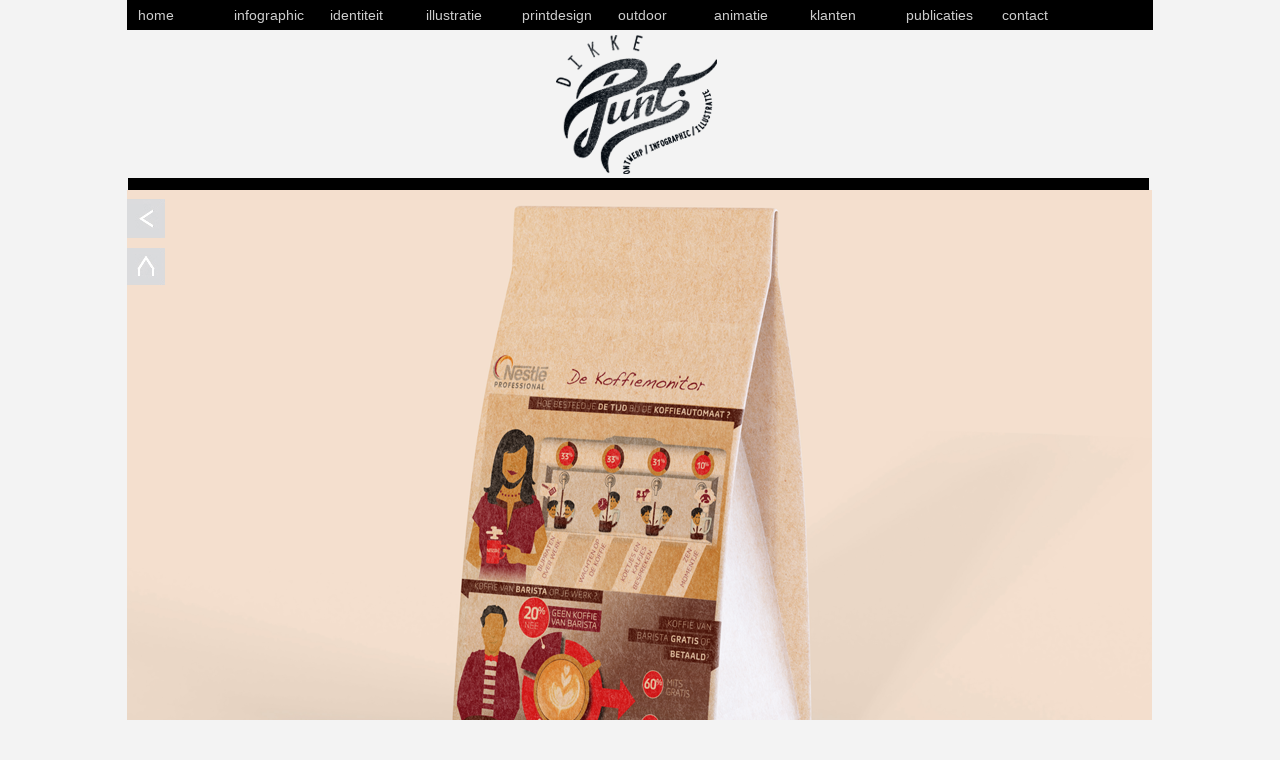

--- FILE ---
content_type: text/html
request_url: http://www.dikkepunt.nl/Infographic_Koffie_Monitor_2015.html
body_size: 4645
content:
<html><!-- InstanceBegin template="/Templates/Home.dwt" codeOutsideHTMLIsLocked="false" --><head>



<meta name="p:domain_verify" content="ed7b6baac6afde4710896060c8d26714"/>


<link rel="shortcut icon" type="image/x-icon" href="/favicon.ico">



<!-- InstanceBeginEditable name="doctitle" -->
<title>Infographic - Nestl&eacute; Professional  Koffiemonitor 2015- Dikke Punt | ontwerp &amp; illustratie</title>
<!-- InstanceEndEditable -->
<meta http-equiv="Content-Type" content="text/html; charset=ISO-8859-1">


<meta name="keywords" content="Dikke, Punt, Dikke Punt, grafisch, design, communicatie, ontwerpbureau,Infographic, data visualisatie, Nijmegen, vormgeving, ontwerp, design, huisstijlen, magazines, advertenties, folders, brochures, verpakkingen, websites">
<meta name="description" content="Passie voor vorm en inhoud. Dikke Punt ontwerpt en illustreert vanuit de gedachte dat vorm en inhoud onlosmakelijk met elkaar verbonden zijn. Vormgeving versterkt de boodschap en legt, waar nodig, accenten. Effectief zijn in communicatie is een kwestie van onderscheiden. Ideeën worden originele concepten door creative vormgeving en doeltreffende teksten. Door eigenheid te demonstreren
werk je aan herkenning.
Dikke Punt ontwerpt en illustreert onder andere logo's, huisstijlen, brochures, folders, advertenties, nieuwsbrieven, mailingen, banners, websites, orginele geboorte- en trouwkaarten en uitnodigingen en vele andere visuele uitingen">



<style type="text/css">
<!--
.style2 {
	font-family: Arial, Helvetica, sans-serif;
	font-weight: normal;
	font-size: 13px;
	color: #FF0000;
	text-align: left;
}
.style3 {color: #000000}
.style6 {font-size: 11px;
	color: #000000;
}
.style7 {color: #FF0000}
.style8 {color: #CCCCCC}
.style10 {
	color: #FFF
}
body {
	background-color: #FFF;
	background-image: url();
	text-align: center;
}
.style11 {
	color: #666;
	font-family: Arial, Helvetica, sans-serif;
	font-weight: normal;
	font-size: 13px;
}
a:link {
	color: #666;
	text-decoration: none;
}
a:visited {
	text-decoration: none;
	color: #666;
}
a:hover {
	text-decoration: none;
	color: #FF0000;
}
a:active {
	text-decoration: none;
	color: #FFF;
	font-family: Arial, Helvetica, sans-serif;
}
.style13 {
	font-size: 9px;
	font-family: Arial, Helvetica, sans-serif;
	color: #000;
	font-weight: normal;
}
.style14 {	font-size: 12px;
	font-style: italic;
}
#Table_01 tr td .style2 .style3 {
}
.s {
	font-weight: normal;
}
#Table_01 tr .style11 p .style2 {
	text-align: left;
}
#Table_01 tr .style11 p .style2e {
	text-align: left;
}
.style111 {	color: #000000;
	font-family: Arial, Helvetica, sans-serif;
	font-weight: normal;
	font-size: 13px;
}
q {
	text-align: right;
}
#Table_01 tr td {
	font-family: Arial, Helvetica, sans-serif;
	font-size: 14px;
}
.style21 {font-family: Arial, Helvetica, sans-serif;
	font-weight: bold;
	font-size: 13px;
	color: #FF0000;
}
-->
</style>
<!-- InstanceBeginEditable name="head" -->
<style type="text/css">
body {
	background-color: #F3F3F3;
}
</style>
<!-- InstanceEndEditable -->





<script src="SpryAssets/SpryMenuBar.js" type="text/javascript"></script>
<script type="text/javascript">

  
  
  
  
  
  
  
  
function MM_preloadImages() { //v3.0
  var d=document; if(d.images){ if(!d.MM_p) d.MM_p=new Array();
    var i,j=d.MM_p.length,a=MM_preloadImages.arguments; for(i=0; i<a.length; i++)
    if (a[i].indexOf("#")!=0){ d.MM_p[j]=new Image; d.MM_p[j++].src=a[i];}}
}
function MM_swapImgRestore() { //v3.0
  var i,x,a=document.MM_sr; for(i=0;a&&i<a.length&&(x=a[i])&&x.oSrc;i++) x.src=x.oSrc;
}
function MM_findObj(n, d) { //v4.01
  var p,i,x;  if(!d) d=document; if((p=n.indexOf("?"))>0&&parent.frames.length) {
    d=parent.frames[n.substring(p+1)].document; n=n.substring(0,p);}
  if(!(x=d[n])&&d.all) x=d.all[n]; for (i=0;!x&&i<d.forms.length;i++) x=d.forms[i][n];
  for(i=0;!x&&d.layers&&i<d.layers.length;i++) x=MM_findObj(n,d.layers[i].document);
  if(!x && d.getElementById) x=d.getElementById(n); return x;
}

function MM_swapImage() { //v3.0
  var i,j=0,x,a=MM_swapImage.arguments; document.MM_sr=new Array; for(i=0;i<(a.length-2);i+=3)
   if ((x=MM_findObj(a[i]))!=null){document.MM_sr[j++]=x; if(!x.oSrc) x.oSrc=x.src; x.src=a[i+2];}
}
</script>





<link href="SpryAssets/SpryMenuBarHorizontal.css" rel="stylesheet" type="text/css">
<style type="text/css">
.style22 {	font-family: Arial, Helvetica, sans-serif;
	font-weight: bold;
	font-size: 13px;
	color: #FF0000;
	text-align: left;
}
.kop {
	font-family: Arial, Helvetica, sans-serif;
}
.kop {
	font-size: 10px;
}
.kop {
}
.koppie {
	text-align: center;
}
.kop {
	font-family: Arial, Helvetica, sans-serif;
	text-align: center;
}
#Table_01 tr td #Table_ tr td {
	font-family: Arial, Helvetica, sans-serif;
	font-size: 12px;
}
.rood {
	color: #F00;
	font-family: Arial, Helvetica, sans-serif;
	font-weight: bold;
}
#Table_01 tr td #Table_ tr td {
	font-weight: bold;
}
#Table_01 tr td #Table_ tr td {
	font-weight: normal;
	font-family: Arial, Helvetica, sans-serif;
}
#Table_01 tr td #Table_ tr td .rood {
	color: #333;
}
.bottom {
	color: #FFF;
	font-family: Arial, Helvetica, sans-serif;
	font-size: 13px;
}
.bottom1 {
	font-size: 13px;
	font-family: Arial, Helvetica, sans-serif;
}
</style>
</head>
<body leftmargin="0" topmargin="0" marginwidth="0" marginheight="0" onLoad="MM_preloadImages('images/Twitter02.jpg','images/Linkedin02.jpg','images/Facebook02.jpg','images/Instagram02.jpg','images/Pinterest02.jpg')">
<!-- ImageReady Slices (2703232_DP_Website new.psd) -->





  <table width="1026	" height="" border="0" align="center" cellpadding="0" cellspacing="0" id="Table_" >
  <tr>
    <td height="30" colspan="13" bgcolor="#000000"><ul id="DikkePunt" class="MenuBarHorizontal">
      <li><a href="index.html" title="home">home</a></li>
      <li><a href="Infographics.html" title="Infographic" target="_self">infographic</a>        </li>
      <li><a href="identiteit.html" title="Identiteit" target="_self">identiteit</a>        </li>
      <li><a href="illustratie.html" title="ilustratie" target="_self">illustratie</a>        </li>
      <li><a href="printdesign.html" title="printdesign" target="_self">printdesign</a>        </li>
      <li><a href="outdoor.html" title="outdoor" target="_self">outdoor</a>        </li>
      <li><a href="animatie.html" title="animatie" target="_self">animatie</a>        </li>
      <li><a href="Klanten.html" title="Zij kiezen voor Dikke Punt | ontwerp &amp; illustratie" target="_self">klanten</a></li>
      <li><a href="publicatie.html" title="Publicaties" target="_self">publicaties</a>        </li>
<li><a href="Contact.html" title="Contact adres en route" target="_self">contact</a></li>
    </ul></td>
  </tr>

  <tr>
    <td width="1021" height="150" align="center" bgcolor="#f3f3f3"><img src="images/spacer.gif" width="1" height="32" alt=""><img src="images/logo.png" alt="Home" width="1025" height="160" border="0" usemap="#Map">
      <map name="Map">
        <area shape="circle" coords="1229,164,50" href="#" alt="Home">
        <area shape="circle" coords="512,75,67" href="index.html" target="_self" alt="Home">
    </map></td>
  </tr>

 
  </tr>
  
  
    
  </tr>
 
  <tr>
    <td height="2"  width="1026"colspan="13" valign="top" bgcolor="#F3F3F3"   class="style11"><!-- InstanceBeginEditable name="a" --><table width="1026" border="0" cellpadding="0" cellspacing="0">
       <table width="1026" border="0" cellpadding="0" cellspacing="0">
       
       
            <td height="584" colspan="5" valign="top"><img src="images/Infographic-Koffiemonitor-2015_top.png" alt="Nestl&eacute; Professional  Koffiemonitor 2015" width="1025" height="699" border="0" usemap="#Map13">
              <map name="Map13"><area shape="rect" coords="-2,55,55,116" href="index.html" target="_self" alt="Home">
                <area shape="rect" coords="-27,-1,56,56" href="Infographics.html" target="_self" alt="Terug naar overzicht infographic">
              </map>
              <map name="Map10">
            <area shape="rect" coords="990,324,1035,363" href="Print_folder Tuinaccent.html">
                  <area shape="rect" coords="-5,322,38,363" href="Animatie Clipit.html" target="_self" alt="Clipit The Movie">
            </map>
              <map name="Map9">
        <area shape="rect" coords="988,323,1025,364" href="Infographic_Dikke_Punt_ontwerp_&_Illustratie_Waarom_een_infographic.html" target="_self" alt="Waarom een infographic">
                  <area shape="rect" coords="0,319,37,364" href="Huisstijlen_Made by VBL.html" target="_self" alt="Identiteit Made by VBL">
              </map>
              <map name="Map7">
              <area shape="rect" coords="-15,323,36,365" href="Huisstijlen_Fiber Media Holding.html" target="_self" alt="Huisstijl Fiber Media Holding">
                  <area shape="rect" coords="986,321,1027,362" href="Huisstijlen_CTOW.html" target="_self" alt="Huisstijl CTOW">
              </map>
              <map name="Map4">
              <area shape="rect" coords="984,324,1027,364" href="Huisstijlen_Fanfiber.html" target="_self" alt="Huisstijl Fanfiber">
                  <area shape="rect" coords="2,323,39,363" href="Illustratie_kerstkaart_dikke_punt_ontwerp_en_illustratie.html" target="_self" alt="Dikke Punt wenst u een geweldige kerst en een fantastisch 2015">
              </map>
              <map name="Map3">
  <area shape="rect" coords="986,199,1027,243" href="Huisstijlen_de Scherpe Slijper.html" target="_self" alt="Huisstijl de Scherpe Slijper">
                  <area shape="rect" coords="2,198,36,239" href="Infographic_Clipit_foodbranche.html" target="_self" alt="Infographic Clipit Food branche">
            </map>
              </td>
          </tr>
       
       
        <tr>
          <td width="71" valign="top">&nbsp;</td>
          <td colspan="2" valign="top">&nbsp;</td>
          <td valign="top" class="style11">&nbsp;</td>
          <td valign="top" class="style11">&nbsp;</td>
         </tr>
        <tr>
          <td valign="top">&nbsp;</td>
          <td colspan="2" valign="top">INFOGRAPHIC<br> 
              Koffiemonitor</td>
          <td valign="top" class="style11">Voor Nestl&eacute; Professional  illustreerde Dikke Punt de Koffiemonitor, het resultaat van een onderzoek onder 550 werknemers in Nederland.</td>
          <td valign="top" class="style11">&nbsp;</td>
        </tr>
        <tr>
          <td valign="top" class="style14">&nbsp;</td>
          <td colspan="2" valign="top" class="style14">Infographic, Illustratie</td>
          <td class="style11">&nbsp;</td>
          <td class="style11">&nbsp;</td>
        </tr>
        <tr>
          <td>&nbsp;</td>
          <td colspan="2">&nbsp;</td>
          <td colspan="2" valign="top" class="style11">&nbsp;</td>
         </tr>
        <tr>
          <td>&nbsp;</td>
          <td width="59" valign="top">&nbsp;</td>
          <td width="211" valign="top">&nbsp;</td>
          <td width="614"><a href="../Illustratie_Infographic_Dikke_Punt_ontwerp_&_Illustratie_Waarom_een_infographic.html" onMouseOut="MM_swapImgRestore()" onMouseOver="MM_swapImage('INFOGRAPHIC | Dikke Punt Waarom een Infographic    ','','../images/Infographic_waarom-een-infographic_02.jpg',1)"></a></td>
          <td width="71">&nbsp;</td>
        </tr>
        <tr>
          <td>&nbsp;</td>
          <td colspan="2">&nbsp;</td>
          <td>&nbsp;</td>
          <td>&nbsp;</td>
        </tr>
        <tr>
          <td height="1397" colspan="5" valign="top"><map name="Map8">
              <area shape="rect" coords="961,2017,1003,2058" href="#top">
            </map>
            <map name="Map6">
              <area shape="rect" coords="957,2433,1011,2483" href="#top">
            </map>
            <a href="#top"><img src="images/Infographic-Koffiemonitor-2015_bottom.png" alt="Nestl&eacute; Professional  Koffiemonitor 2015" width="1025" height="1397" border="0" usemap="#Map11"></a>
            <map name="Map11">
              <area shape="rect" coords="961,2565,1009,2614" href="#top" target="_self" alt="Nestl&eacute; Professional  Koffiemonitor 2015">
            </map>
            <map name="Map5">
              <area shape="rect" coords="954,2150,1011,2190" href="#top" alt="Go to Top">
          </map></td>
         </tr>
      </table>
    <!-- InstanceEndEditable --></td>
  </tr>
    <td width="1026	" height="47" align="center" valign="top" bgcolor="#F3F3F3"><table border="0" cellspacing="0" cellpadding="0" width="1025" bgcolor="#dadbdd">
    <tr>
      <td width="22" class="style11">&nbsp;</td>
      <td width="286">&nbsp;</td>
      <td width="60" class="style11"><a href="MAILTO:info@dikkepunt.nl"></a></td>
      <td colspan="11">&nbsp;</td>
      <td width="39" rowspan="6" valign="top"><img src="images/top.png" alt="Back to the top" width="39" height="38" border="0" usemap="#Map3"></td>
    </tr>
    <tr>
      <td class="bottom">&nbsp;</td>
      <td><span class="bottom">DIKKE PUNT <span class="bottom1">| ontw</span>erp &amp; illustratie</span></td>
      <td rowspan="5" class="bottom"><img src="images/spacerwitverticaal.jpg" width="2" height="90"></td>
      <td colspan="3"><a href="MAILTO:info@dikkepunt.nl" class="style11"><span class="bottom">EMAIL</span></a></td>
      <td colspan="5"><a href="MAILTO:info@dikkepunt.nl" class="style11"> <img src="images/spacer_grijsc6c8ca.jpg" alt="" width="7" height="3">info@dikkepunt.nl</a></td>
      <td width="63" rowspan="5"><img src="images/spacerwitverticaal.jpg" width="2" height="90"></td>
      <td width="79" class="bottom">KVK nummer</td>
      <td width="208" class="style11"><img src="images/spacer_grijsc6c8ca.jpg" width="7" height="3">09194997</td>
      </tr>
    <tr>
      <td class="style11">&nbsp;</td>
      <td><span class="style11">Dommer van Poldersveldtweg 59 a</span></td>
      <td colspan="3"><span class="bottom">TELEFOON</span></td>
      <td colspan="5"><span class="style11"><img src="images/spacer_grijsc6c8ca.jpg" width="7" height="3">+31 (0) 6&nbsp;14 24 57 00</span></td>
      <td class="bottom">DOWNLOAD</td>
      <td class="style11"><a href="images/algemenevoorwaardenbno.pdf" title="Algemene voorwaarden" target="_blank"><img src="images/spacer_grijsc6c8ca.jpg" width="7" height="3">Algemene voorwaarden</a></td>
      </tr>
    <tr>
      <td>&nbsp;</td>
      <td><span class="style11">6523 CV Nijmegen</span></td>
      <td colspan="3">&nbsp;</td>
      <td colspan="5">&nbsp;</td>
      <td>&nbsp;</td>
      <td class="style11"><a href="images/privacy_statement.pdf" title="Privacy statement" target="_blank"><img src="images/spacer_grijsc6c8ca.jpg" alt="Privacy statement" width="7" height="3">Privacy statement</a></td>
      </tr>
    <tr>
      <td>&nbsp;</td>
      <td>&nbsp;</td>
      <td width="26" rowspan="2" valign="bottom"><a href="https://twitter.com/DikkePunt" target="_blank" onMouseOver="MM_swapImage('Twitter','','images/Twitter02.jpg',1)" onMouseOut="MM_swapImgRestore()"><img src="images/Twitter01.jpg" alt="Twitter" name="Twitter" width="25" height="25" border="0"></a></td>
      <td width="15" rowspan="2" valign="bottom"><a href="MAILTO:info@dikkepunt.nl" class="style11"><img src="images/spacer_grijsc6c8ca.jpg" alt="" width="10" height="3"></a></td>
      <td width="28" rowspan="2" valign="bottom"><a href="https://www.linkedin.com/in/pauldegrootdikkepunt" target="_blank" onMouseOver="MM_swapImage('Linkedin','','images/Linkedin02.jpg',1)" onMouseOut="MM_swapImgRestore()"><img src="images/Linkedin01.jpg" alt="Linkedin" name="Linkedin" width="25" height="25" border="0"></a></td>
      <td width="37" rowspan="2" valign="bottom"><a href="https://www.linkedin.com/in/pauldegrootdikkepunt" target="_blank" onMouseOver="MM_swapImage('Linkedin','','images/Linkedin02.jpg',1)" onMouseOut="MM_swapImgRestore()"></a><a href="https://www.facebook.com/DikkePunt" target="_blank" onMouseOver="MM_swapImage('Facebook','','images/Facebook02.jpg',1)" onMouseOut="MM_swapImgRestore()"><img src="images/spacer_grijsc6c8ca.jpg" width="7" height="3"></a><a href="http://instagram.com/dikke_punt" target="_blank" onMouseOver="MM_swapImage('Instagram','','images/Instagram02.jpg',1)" onMouseOut="MM_swapImgRestore()"><img src="images/Instagram01.jpg" alt="Instagram" name="Instagram" width="25" height="25" border="0"></a></td>
      <td width="7" rowspan="2"><a href="MAILTO:info@dikkepunt.nl" class="style11"><img src="images/spacer_grijsc6c8ca.jpg" alt="" width="3" height="3"></a></td>
      <td width="25" rowspan="2" align="left" valign="bottom"><a href="http://www.pinterest.com/degroot0054/dikke-punt-ontwerp-illustratie/" target="_blank" onMouseOver="MM_swapImage('Pinterest','','images/Pinterest02.jpg',1)" onMouseOut="MM_swapImgRestore()"><img src="images/Pinterest01.jpg" alt="Pinterest" name="Pinterest" width="25" height="25" border="0"></a><a href="http://instagram.com/dikke_punt" target="_blank" onMouseOver="MM_swapImage('Instagram','','images/Instagram02.jpg',1)" onMouseOut="MM_swapImgRestore()"></a></td>
      <td width="11" rowspan="2"><a href="MAILTO:info@dikkepunt.nl" class="style11"><img src="images/spacer_grijsc6c8ca.jpg" alt="" width="7" height="3"></a></td>
      <td width="119" rowspan="2" valign="bottom">&nbsp;</td>
      <td colspan="2" rowspan="2">&nbsp;</td>
      </tr>
    <tr>
      <td>&nbsp;</td>
      <td class="style13">Web design by Dikke Punt | ontwerp &amp; illustratie &copy; 2015</td>
      </tr>
    <tr>
      <td>&nbsp;</td>
      <td>&nbsp;</td>
      <td>&nbsp;</td>
      <td colspan="3">&nbsp;</td>
      <td colspan="9">&nbsp;</td>
    </tr>
</table>
  <span class="style13"><a href="images/algemenevoorwaardenbno.pdf" target="_blank"></a></span></td>
</tr>

<tr>
  <td width="1021"></td>
</tr>
</table></td></tr>

<img name="" src="" width="12" height="1" alt=""><!-- End ImageReady Slices -->
<map name="Map2">
  <area shape="rect" coords="593,26,619,52" href="http://nl.linkedin.com/in/pauldegrootdikkepunt" target="_blank">
<area shape="rect" coords="567,28,590,51" href="https://twitter.com/DikkePunt" target="_blank">
<area shape="rect" coords="539,27,565,52" href="http://www.facebook.com/DikkePunt#!/DikkePunt?v=wall" target="_blank">

<area shape="rect" coords="455,27,481,52">
<area shape="rect" coords="483,27,509,52" href="https://www.youtube.com/channel/UC2hWd_FT71ojeZZaLtc5SQg" target="_blank">
<area shape="rect" coords="510,27,536,52" href="http://instagram.com/dikke_punt" target="_blank">

</map>
<map name="Map3">
  <area shape="rect" coords="1,2,47,41" href="#top">
</map>
<script type="text/javascript">
var MenuBar1 = new Spry.Widget.MenuBar("DikkePunt", {imgDown:"../SpryAssets/SpryMenuBarDownHover.gif", imgRight:"../SpryAssets/SpryMenuBarRightHover.gif"});
</script>
</body>
<!-- InstanceEnd --></html>